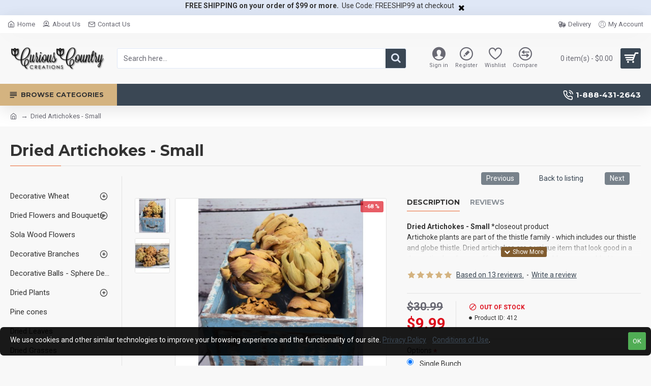

--- FILE ---
content_type: text/html; charset=utf-8
request_url: https://www.curiouscountrycreations.com/index.php?route=product/product/review&product_id=412
body_size: 868
content:
<table class="table table-striped table-bordered">
  <tr>
    <td style="width: 50%;"><strong>Tracie Frost</strong></td>
    <td class="text-right">05/22/2017</td>
  </tr>
  <tr>
    <td colspan="2">
      <p>They are smaller than I hoped.  I dried some myself a few years ago and they were big and beautiful.  These are little, but they are pretty and the best price I could find. Great service and good prices.  Thank you!</p>
     <div class="rating">
       <div class="rating-stars">
                           <span class="fa fa-stack"><i class="fa fa-star fa-stack-2x"></i><i class="fa fa-star-o fa-stack-2x"></i></span>                            <span class="fa fa-stack"><i class="fa fa-star fa-stack-2x"></i><i class="fa fa-star-o fa-stack-2x"></i></span>                            <span class="fa fa-stack"><i class="fa fa-star fa-stack-2x"></i><i class="fa fa-star-o fa-stack-2x"></i></span>                            <span class="fa fa-stack"><i class="fa fa-star fa-stack-2x"></i><i class="fa fa-star-o fa-stack-2x"></i></span>                            <span class="fa fa-stack"><i class="fa fa-star-o fa-stack-2x"></i></span>                   </div>
     </div>
    </td>
  </tr>
</table>
<table class="table table-striped table-bordered">
  <tr>
    <td style="width: 50%;"><strong>Cheryl Wallace</strong></td>
    <td class="text-right">06/20/2016</td>
  </tr>
  <tr>
    <td colspan="2">
      <p>In a word, these are gloriously beautiful and worth every penny your wonderful products set my center pieces apart from the rest, folk are always asking "are these real and what are they -- thanks</p>
     <div class="rating">
       <div class="rating-stars">
                           <span class="fa fa-stack"><i class="fa fa-star fa-stack-2x"></i><i class="fa fa-star-o fa-stack-2x"></i></span>                            <span class="fa fa-stack"><i class="fa fa-star fa-stack-2x"></i><i class="fa fa-star-o fa-stack-2x"></i></span>                            <span class="fa fa-stack"><i class="fa fa-star fa-stack-2x"></i><i class="fa fa-star-o fa-stack-2x"></i></span>                            <span class="fa fa-stack"><i class="fa fa-star fa-stack-2x"></i><i class="fa fa-star-o fa-stack-2x"></i></span>                            <span class="fa fa-stack"><i class="fa fa-star fa-stack-2x"></i><i class="fa fa-star-o fa-stack-2x"></i></span>                   </div>
     </div>
    </td>
  </tr>
</table>
<table class="table table-striped table-bordered">
  <tr>
    <td style="width: 50%;"><strong>Judith Prickett</strong></td>
    <td class="text-right">01/26/2016</td>
  </tr>
  <tr>
    <td colspan="2">
      <p>Artichokes are true to form but wish they could be greener in color</p>
     <div class="rating">
       <div class="rating-stars">
                           <span class="fa fa-stack"><i class="fa fa-star fa-stack-2x"></i><i class="fa fa-star-o fa-stack-2x"></i></span>                            <span class="fa fa-stack"><i class="fa fa-star fa-stack-2x"></i><i class="fa fa-star-o fa-stack-2x"></i></span>                            <span class="fa fa-stack"><i class="fa fa-star fa-stack-2x"></i><i class="fa fa-star-o fa-stack-2x"></i></span>                            <span class="fa fa-stack"><i class="fa fa-star fa-stack-2x"></i><i class="fa fa-star-o fa-stack-2x"></i></span>                            <span class="fa fa-stack"><i class="fa fa-star-o fa-stack-2x"></i></span>                   </div>
     </div>
    </td>
  </tr>
</table>
<table class="table table-striped table-bordered">
  <tr>
    <td style="width: 50%;"><strong>Janet Haigh</strong></td>
    <td class="text-right">10/15/2015</td>
  </tr>
  <tr>
    <td colspan="2">
      <p>Great size, good quality, and will purchase again.  No complaints here! First-time buyer and will always be a long time buyer.  Products are just phenomenal! Thank you!</p>
     <div class="rating">
       <div class="rating-stars">
                           <span class="fa fa-stack"><i class="fa fa-star fa-stack-2x"></i><i class="fa fa-star-o fa-stack-2x"></i></span>                            <span class="fa fa-stack"><i class="fa fa-star fa-stack-2x"></i><i class="fa fa-star-o fa-stack-2x"></i></span>                            <span class="fa fa-stack"><i class="fa fa-star fa-stack-2x"></i><i class="fa fa-star-o fa-stack-2x"></i></span>                            <span class="fa fa-stack"><i class="fa fa-star fa-stack-2x"></i><i class="fa fa-star-o fa-stack-2x"></i></span>                            <span class="fa fa-stack"><i class="fa fa-star fa-stack-2x"></i><i class="fa fa-star-o fa-stack-2x"></i></span>                   </div>
     </div>
    </td>
  </tr>
</table>
<table class="table table-striped table-bordered">
  <tr>
    <td style="width: 50%;"><strong>Krittika Onsanit</strong></td>
    <td class="text-right">04/20/2015</td>
  </tr>
  <tr>
    <td colspan="2">
      <p>Great decor for the kitchen-no breakage and looks just like fresh ones</p>
     <div class="rating">
       <div class="rating-stars">
                           <span class="fa fa-stack"><i class="fa fa-star fa-stack-2x"></i><i class="fa fa-star-o fa-stack-2x"></i></span>                            <span class="fa fa-stack"><i class="fa fa-star fa-stack-2x"></i><i class="fa fa-star-o fa-stack-2x"></i></span>                            <span class="fa fa-stack"><i class="fa fa-star fa-stack-2x"></i><i class="fa fa-star-o fa-stack-2x"></i></span>                            <span class="fa fa-stack"><i class="fa fa-star fa-stack-2x"></i><i class="fa fa-star-o fa-stack-2x"></i></span>                            <span class="fa fa-stack"><i class="fa fa-star-o fa-stack-2x"></i></span>                   </div>
     </div>
    </td>
  </tr>
</table>
<div class="pagination-results">
<div class="text-left"><ul class="pagination"><li class="active"><span>1</span></li><li><a href="https://www.curiouscountrycreations.com/index.php?route=product/product/review&amp;product_id=412&amp;page=2">2</a></li><li><a href="https://www.curiouscountrycreations.com/index.php?route=product/product/review&amp;product_id=412&amp;page=3">3</a></li><li><a href="https://www.curiouscountrycreations.com/index.php?route=product/product/review&amp;product_id=412&amp;page=2" class="next">&gt;</a></li><li><a href="https://www.curiouscountrycreations.com/index.php?route=product/product/review&amp;product_id=412&amp;page=3">&gt;|</a></li></ul></div>
</div>
